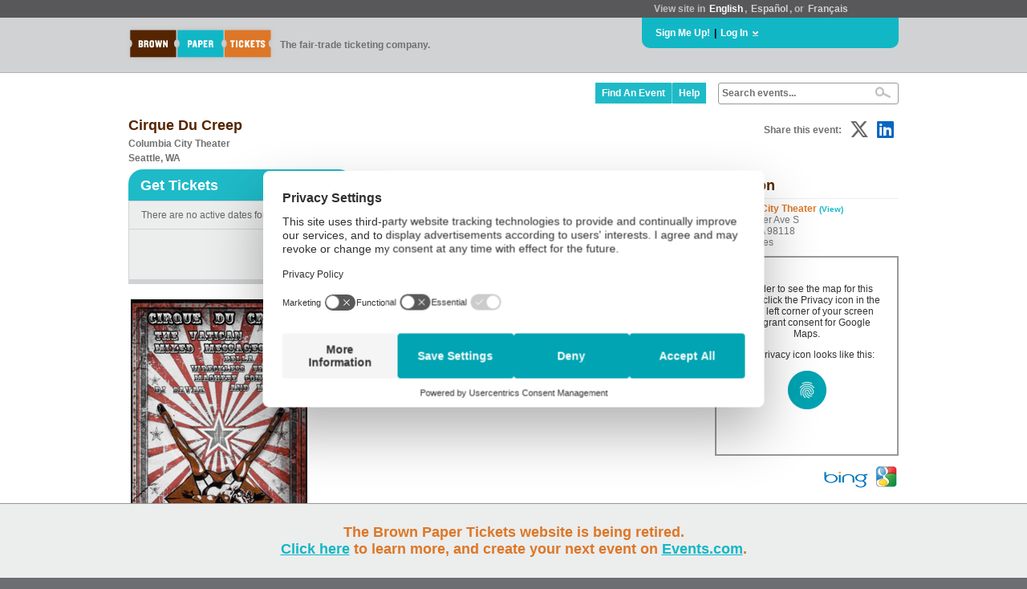

--- FILE ---
content_type: text/css; charset=utf-8
request_url: https://www.brownpapertickets.com/widget_v671.css
body_size: 8808
content:
div.bpt_ticket_widget {
margin: 0px;
padding: 0px;
font-size: 12px;
width: 100%;
max-width: 900px;
font-family: Helvetica, Arial, Sans-serif;
color: #666666;
}

div.bpt_ticket_widget td {
font-size: 12px;
}

td.bpt_widget_box_tab {
padding: 10px 15px 8px 15px;
-webkit-border-top-left-radius: 18px;
-webkit-border-top-right-radius: 18px;
-moz-border-radius: 18px 18px 0px 0px;
border-radius: 18px 18px 0px 0px;
background: #1fbac8;
color: #ffffff;
font-weight: bold;
font-size: 18px !important;
min-width: 250px;
}

td.bpt_widget_box_top {
padding: 0px;
}

td.bpt_widget_box_body {
background: #eceded;
padding: 10px 15px 10px 15px;
border-left: 1px solid #d1d2d4;
border-right: 1px solid #d1d2d4;
border-top: 1px solid #d1d2d4;
-webkit-border-top-right-radius: 18px;
-moz-border-radius: 0px 18px 0px 0px;
border-radius: 0px 18px 0px 0px;
}

td.bpt_widget_box_bottom {
border-top: 1px solid #d1d2d4;
border-bottom: 6px solid #d1d2d4;
border-left: 1px solid #d1d2d4;
border-right: 1px solid #d1d2d4;
padding: 10px;
background: #eceded;
}

td.bpt_widget_date_price_titles {
color: #dd7727;
font-weight: bold;
border-bottom: dotted 1px #6d6e71;
padding-left: 0px;
}

td.bpt_widget_date_message {
padding-top: 10px;
padding-right: 5px;
word-wrap: break-word;
color: #666666;
}

td.bpt_widget_date {
padding-top: 4px;
padding-bottom: 4px;
padding-left: 0px;
padding-right: 2px;
height: 40px;
color: #666666;
}

div.bpt_widget_price_block {
position: relative;
display: none;
top: 0px;
left: 0px;
color: #666666;
}

div.bpt_widget_price_block_first {
position: relative;
display: block;
top: 0px;
left: 0px;
color: #666666;
}

div.bpt_widget_date_waiting {
display: block;
text-align: center;
visibility: hidden;
position: absolute;
width: 100%;
}


table.bpt_widget_price_table td {
padding-top: 4px;
padding-bottom: 4px;
padding-left: 0px;
padding-right: 2px;
color: #666666;
}

table.bpt_widget_price_table {
color: #58585a;
}

td.bpt_widget_price_border {
border-bottom: 1px dotted #d1d2d4;
height: 40px;
}

td.bpt_widget_hidden_price_border {
height: 40px;
}

td.bpt_widget_price_border_yellow {
background: #ffc;
border: 1px solid #ffc;
}

td.bpt_widget_price_description {
border-bottom: 1px dotted #d1d2d4;
font-size: 10px;
color: #666666;
}

td.bpt_widget_price_description_yellow {
font-size: 10px;
background: #ffc;
border: 1px solid #ffc;
}

td.bpt_widget_warning_box {
background: #ffc;
border: 1px solid #c93;
padding: 3px;
}

div.bpt_widget_event_name {
color: #552502;
font-size: 18px;
font-weight: bold;
padding-bottom: 5px;
}

div.bpt_widget_event_description {
padding-bottom:5px;
}

div.bpt_widget_delivery_title {
color: #dd7727;
font-weight: bold;
padding-left: 0px;
}

span.bpt_widget_tip {
position:relative;
}

span.bpt_widget_tip a {
text-decoration: none ;
cursor: pointer;
z-index: 24;
}

span.bpt_widget_tip a:hover {
cursor: pointer;
z-index: 24;
}

span.bpt_widget_tip div.container {
display: none ;
color: #000000;
}

span.bpt_widget_tip:hover div.container {
z-index: 25;
display: inline;
position: absolute;
top: 2em;
left: -150px;
width: 300px;
border: 3px solid #339999;
background-color: #f9f9f9;
color: #666666;
padding: 10px;
-moz-box-shadow: 3px 3px 4px #000;
-webkit-box-shadow: 3px 3px 4px #000;
box-shadow: 3px 3px 4px #000;
}

OPTION.bpt_widget_disabled {
font-weight: normal;
color: #999999;
}

div.bpt_widget_ticket_widget INPUT[type=text] {
border:1px solid #999999;
padding: 4px;
margin: 0;
border-radius: 6px;
-moz-border-radius: 6px;
-webkit-border-radius: 6px;
}

div.bpt_widget_ticket_widget SELECT {
border:1px solid #999999;
padding: 4px;
margin: 0;
border-radius: 3px;
-moz-border-radius: 3px;
-webkit-border-radius: 3px;
font-family: Arial, Helvetica, Sans-serif;
background: #ffffff;
}

a:link.bpt_widget_a, a:visited.bpt_widget_a, a:active.bpt_widget_a {
text-decoration: none;
font-weight: bold;
color: #1fbac8;
}

a:hover.bpt_widget_a {
text-decoration: underline;
font-weight: bold;
color: #1fbac8;
background: none;
}

a:link.bpt_widget_small_a, a:visited.bpt_widget_small_a, a:active.bpt_widget_small_a {
font-size: 10px;
text-decoration: none;
font-weight: bold;
color: #1fbac8;
}

a:hover.bpt_widget_small_a {
font-size: 10px;
text-decoration: underline;
font-weight: bold;
color: #1fbac8;
background: none;
}

a:link.bpt_widget_small_a, a:visited.bpt_widget_small_a, a:active.bpt_widget_small_a, a:hover.bpt_widget_small_a {
font-size: 10px;
text-decoration: none;
background: none;
margin: 0px;
padding: 0px;
}

button.bpt_orangebutton {
border: 1px solid #d97e36;
background: #dd7727;
color: #ffffff;
background-image: url('https://www.brownpapertickets.com/g/6/BPT_button_bottom.png');
background-repeat: repeat-x;
background-position: center top ;
background-size: 50% 50%;
font-family: Helvetica, Arial, Sans-serif;
font-size: 14px;
font-weight: bold;
padding: 6px 18px 6px 18px;
cursor: pointer;
-moz-box-shadow: 1px 1px 2px #b8b8b8;
-webkit-box-shadow: 1px 1px 2px #b8b8b8;
box-shadow: 1px 1px 2px #b8b8b8;
border-radius: 8px;
-moz-border-radius: 8px;
-webkit-border-radius: 8px;
}

button:hover.bpt_orangebutton {
border: 1px solid #d97e36;
background: #ef7d21;
color: #ffffff;
background-image: url('https://www.brownpapertickets.com/g/6/BPT_button_bottom_rollover.png');
background-repeat: repeat-x;
background-position: center top ;
background-size: 50% 50%;
font-family: Helvetica, Arial, Sans-serif;
font-size: 14px;
font-weight: bold;
padding: 6px 18px 6px 18px;
cursor: pointer;
-moz-box-shadow: 3px 1px 2px #b8b8b8;
-webkit-box-shadow: 3px 1px 2px #b8b8b8;
box-shadow: 3px 1px 2px #b8b8b8;
border-radius: 8px;
-moz-border-radius: 8px;
-webkit-border-radius: 8px;
}

button.bpt_bigorangebutton {
border: 1px solid #d97e36;
background: #dd7727;
color: #ffffff;
background-image: url('https://www.brownpapertickets.com/g/6/BPT_button_bottom.png');
background-repeat: repeat-x;
background-position: center top ;
background-size: 50% 50%;
font-family: Helvetica, Arial, Sans-serif;
font-size: 16px;
font-weight: bold;
padding: 8px 22px 6px 22px;
cursor: pointer;
-moz-box-shadow: 1px 1px 2px #b8b8b8;
-webkit-box-shadow: 1px 1px 2px #b8b8b8;
box-shadow: 1px 1px 2px #b8b8b8;
border-radius: 8px;
-moz-border-radius: 8px;
-webkit-border-radius: 8px;
}

button:hover.bpt_bigorangebutton {
border: 1px solid #d97e36;
background: #ef7d21;
color: #ffffff;
background-image: url('https://www.brownpapertickets.com/g/6/BPT_button_bottom_rollover.png');
background-repeat: repeat-x;
background-position: center top ;
background-size: 50% 50%;
font-family: Helvetica, Arial, Sans-serif;
font-size: 16px;
font-weight: bold;
padding: 8px 22px 6px 22px;
cursor: pointer;
-moz-box-shadow: 3px 1px 2px #b8b8b8;
-webkit-box-shadow: 3px 1px 2px #b8b8b8;
box-shadow: 3px 1px 2px #b8b8b8;
border-radius: 8px;
-moz-border-radius: 8px;
-webkit-border-radius: 8px;
}

button.bpt_greybutton {
border-top: 1px solid #999999;
border-left: 1px solid #999999;
border-bottom: 1px solid #707070;
border-right: 1px solid #707070;
background: #d1d2d4;
color: #707070;
font-family: Helvetica, Arial, Sans-serif;
font-size: 14px;
font-weight: bold;
padding: 6px 18px 6px 18px;
cursor: auto;
border-radius: 8px;
-moz-border-radius: 8px;
-webkit-border-radius: 8px;
-moz-box-shadow: 1px 1px 2px #b8b8b8;
-webkit-box-shadow: 1px 1px 2px #b8b8b8;
box-shadow: 1px 1px 2px #b8b8b8;
}

button.bpt_biggreybutton {
border-top: 1px solid #999999;
border-left: 1px solid #999999;
border-bottom: 1px solid #707070;
border-right: 1px solid #707070;
background: #d1d2d4;
color: #707070;
font-family: Helvetica, Arial, Sans-serif;
font-size: 16px;
font-weight: bold;
padding: 8px 22px 8px 22px;
cursor: auto;
border-radius: 8px;
-moz-border-radius: 8px;
-webkit-border-radius: 8px;
-moz-box-shadow: 1px 1px 2px #b8b8b8;
-webkit-box-shadow: 1px 1px 2px #b8b8b8;
box-shadow: 1px 1px 2px #b8b8b8;
}

div.bpt_preloaded_images {
position: absolute;
overflow: hidden;
left: -9999px;
top: -9999px;
height: 1px;
width: 1px;
}

select.bpt_widget_input {
width: 4em;
}

span.info {
position:relative;
}

span.info a {
color:#339999;
text-decoration:none ;
cursor: pointer;
z-index:24;
}

span.info a:hover {
color: #ffffff;
background-color:#e1f1f1 ;
cursor: pointer;
z-index:24;
}

span.info div.container {
display: none ;
}

span.info:hover div.container {
z-index:25;
display:inline;
position:absolute;
top:2em;
left:-150px;
width:300px;
border:3px solid #339999;
background-color:#f9f9f9;
color:#666666;
padding: 10px;
-moz-box-shadow: 3px 3px 4px #000;
-webkit-box-shadow: 3px 3px 4px #000;
box-shadow: 3px 3px 4px #000;
}


--- FILE ---
content_type: text/javascript; charset=utf-8
request_url: https://www.brownpapertickets.com/widget_v671.js?event=509175
body_size: 3185
content:



function bptShowPrices (bptdate) {

  

  document.getElementById('bpt_date_' + bptdate).style.display = 'block' ;
}

function bptShowWaiting (firstdate) {

  

  setTimeout(function(){bptShowPrices(firstdate)}, 500);
}

function bptShowShipping (d_id) {

  

  try { document.getElementById('bpt_shipping_divs_' + d_id).style.display = 'inline'; } catch(e) {}
}

function bptShowCurrentCountry (country_name) {
  document.getElementById('bpt_shipping_country_options').style.display = 'none';
  document.getElementById('bpt_delivery_title').style.display = 'inline';
  document.getElementById('bpt_current_country_name').innerHTML = country_name;
}

function bptShowCountries() {

  document.getElementById('bpt_shipping_country_options').style.display = 'inline';
  document.getElementById('bpt_delivery_title').style.display = 'none';
}

function bptHideCountries() {

  document.getElementById('bpt_shipping_country_options').style.display = 'none';
  document.getElementById('bpt_delivery_title').style.display = 'inline';
}

function bptShowDiscountBox() {

  document.getElementById('bpt_discount_option_link').style.display = 'none';
  document.getElementById('bpt_discount_option_box').style.display = 'inline';
  document.getElementById('bpt_discount').focus();
}

function submitPassword(event) {

  if (event.keyCode == 13) {
    bptShowDiscountPrices('509175');
    document.getElementById('bpt_discount_spinner').style.display = 'block';
    document.getElementById('bpt_discount_results_message').style.display = 'none';
    return false;
  }
}

function bptShowDiscountPrices(event) {

  var discount =  encodeURIComponent(document.getElementById('bpt_discount').value);
  var date = encodeURIComponent(document.getElementById('bpt_date_list').value);
  var country_id = encodeURIComponent($('#country_id').val());

  $.post('https://www.brownpapertickets.com/discountwidget/' + event, { discount:discount, date:date, country_id:country_id, show_widget:1 }, function(data) {

    var result = data + '\n';

    var body = '' ;

    var str = result.split("\n");
    for(i=0; i < str.length - 1; i++) {

      body += str[i];
    }

    if (body != '') {

      document.getElementById("bpt_eventbody").innerHTML = body ;
    }
  });
}

function bptShowShippingWaiting() {

  document.getElementById("bpt_shippingoptions").innerHTML = '<CENTER><IMG SRC="https://www.brownpapertickets.com/g/6/BPT_loading.gif"></CENTER>' ;
}

var xmlBPTShippingOptions;

function bptGetCountryShipping(event, date, country_id) {

  $.post('https://www.brownpapertickets.com/shippingoptions.html', { event:event, date:date, country_id:country_id }, function(data) {

    var result = data + '\n';

    var body = '' ;

    var str = result.split("\n");
    for(i=0; i < str.length - 1; i++) {

      body += str[i];
    }

    if (body != '') {

      document.getElementById("bpt_shippingoptions").innerHTML = body ;
    }
  });
}

